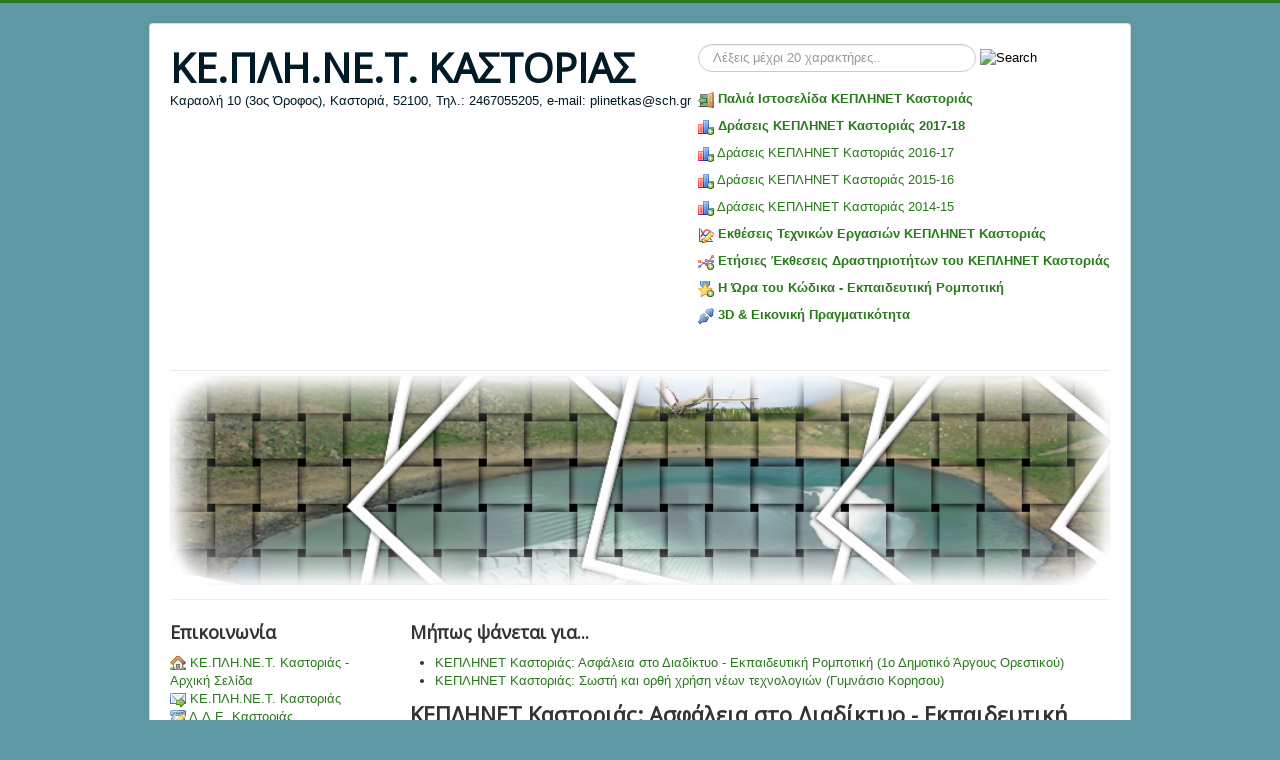

--- FILE ---
content_type: text/html; charset=utf-8
request_url: http://plinet.kas.sch.gr/index.php/mathites/266-keplinet-kastorias-asfaleia-sto-diadiktyo-ekpaideftiki-rompotiki-gymnasio-nestoriou
body_size: 34991
content:
<!DOCTYPE html>
<html lang="en-gb" dir="ltr">
<head>
	<meta name="viewport" content="width=device-width, initial-scale=1.0" />
	<meta charset="utf-8" />
	<base href="http://plinet.kas.sch.gr/index.php/mathites/266-keplinet-kastorias-asfaleia-sto-diadiktyo-ekpaideftiki-rompotiki-gymnasio-nestoriou" />
	<meta name="keywords" content="τεχνολογία, πληροφορική, καστοριά, σχολείο, εκπαίδευση, computer, kastoria, school, education, lams, moodle" />
	<meta name="author" content="Σάκη Ευαγγέλου" />
	<meta name="description" content="Ιστοσελίδα του ΚΕ.ΠΛΗ.ΝΕ.Τ. Καστοριάς" />
	<meta name="generator" content="Joomla! - Open Source Content Management" />
	<title>ΚΕΠΛΗΝΕΤ Καστοριάς: Ασφάλεια στο Διαδίκτυο - Εκπαιδευτική Ρομποτική (Γυμνάσιο Νεστορίου) </title>
	<link href="/templates/protostar/favicon.ico" rel="shortcut icon" type="image/vnd.microsoft.icon" />
	<link href="http://plinet.kas.sch.gr/index.php/component/search/?Itemid=122&amp;catid=13&amp;id=266&amp;format=opensearch" rel="search" title="Search ΚΕντρο ΠΛΗροφορικής και ΝΕων Τεχνολογιών Καστοριάς" type="application/opensearchdescription+xml" />
	<link href="/templates/protostar/css/template.css?c6f1e86b679dc7ff3b028ed79c6497c5" rel="stylesheet" />
	<link href="https://fonts.googleapis.com/css?family=Open+Sans" rel="stylesheet" />
	<style>

	h1, h2, h3, h4, h5, h6, .site-title {
		font-family: 'Open Sans', sans-serif;
	}
	body.site {
		border-top: 3px solid #297a1c;
		background-color: #6099a3;
	}
	a {
		color: #297a1c;
	}
	.nav-list > .active > a,
	.nav-list > .active > a:hover,
	.dropdown-menu li > a:hover,
	.dropdown-menu .active > a,
	.dropdown-menu .active > a:hover,
	.nav-pills > .active > a,
	.nav-pills > .active > a:hover,
	.btn-primary {
		background: #297a1c;
	}div.mod_search87 input[type="search"]{ width:auto; }
	</style>
	<script src="/media/jui/js/jquery.min.js?c6f1e86b679dc7ff3b028ed79c6497c5"></script>
	<script src="/media/jui/js/jquery-noconflict.js?c6f1e86b679dc7ff3b028ed79c6497c5"></script>
	<script src="/media/jui/js/jquery-migrate.min.js?c6f1e86b679dc7ff3b028ed79c6497c5"></script>
	<script src="/media/jui/js/bootstrap.min.js?c6f1e86b679dc7ff3b028ed79c6497c5"></script>
	<script src="/media/system/js/caption.js?c6f1e86b679dc7ff3b028ed79c6497c5"></script>
	<script src="/templates/protostar/js/template.js?c6f1e86b679dc7ff3b028ed79c6497c5"></script>
	<!--[if lt IE 9]><script src="/media/jui/js/html5.js?c6f1e86b679dc7ff3b028ed79c6497c5"></script><![endif]-->
	<!--[if lt IE 9]><script src="/media/system/js/html5fallback.js?c6f1e86b679dc7ff3b028ed79c6497c5"></script><![endif]-->
	<script>
jQuery(function($){ initTooltips(); $("body").on("subform-row-add", initTooltips); function initTooltips (event, container) { container = container || document;$(container).find(".hasTooltip").tooltip({"html": true,"container": "body"});} });jQuery(window).on('load',  function() {
				new JCaption('img.caption');
			});
	</script>

</head>
<body class="site com_content view-article no-layout no-task itemid-122">
	<!-- Body -->
	<div class="body" id="top">
		<div class="container">
			<!-- Header -->
			<header class="header" role="banner">
				<div class="header-inner clearfix">
					<a class="brand pull-left" href="/">
						<span class="site-title" title="ΚΕντρο ΠΛΗροφορικής και ΝΕων Τεχνολογιών Καστοριάς">ΚΕ.ΠΛΗ.ΝΕ.Τ. ΚΑΣΤΟΡΙΑΣ</span>													<div class="site-description">Καραολή 10 (3ος Όροφος), Καστοριά, 52100, Τηλ.: 2467055205, e-mail: plinetkas@sch.gr</div>											</a>
					<div class="header-search pull-right">
						<div class="search mod_search87">
	<form action="/index.php/mathites" method="post" class="form-inline" role="search">
		<label for="mod-search-searchword87" class="element-invisible">Search ...</label> <input name="searchword" id="mod-search-searchword87" maxlength="200"  class="inputbox search-query input-medium" type="search" size="30" placeholder="Λέξεις μέχρι 20 χαρακτήρες.." /> <input type="image" alt="Search" class="button" src="/" onclick="this.form.searchword.focus();"/>		<input type="hidden" name="task" value="search" />
		<input type="hidden" name="option" value="com_search" />
		<input type="hidden" name="Itemid" value="122" />
	</form>
</div>


<div class="custom"  >
	<p><strong><a href="http://plinet.kas.sch.gr/old/index.php" target="_blank" rel="noopener noreferrer"><img src="/images/headers/door_out.png" alt="" /> Παλιά Ιστοσελίδα ΚΕΠΛΗΝΕΤ Καστοριάς</a></strong></p>
<p><strong><a href="https://docs.google.com/spreadsheets/d/e/2PACX-1vTaewfv_ue6CGGsR3TGzxCPPUhTHmuH0HwuNYEScPbx3RcHUqZTctGQ7HnPVSdoN__o4DdvT-EHr0E7/pubhtml" target="_blank" rel="alternate noopener noreferrer"><img src="/images/headers/chart_bar_add.png" alt="" /> Δράσεις ΚΕΠΛΗΝΕΤ Καστοριάς 2017-18</a></strong></p>
<p><a href="https://docs.google.com/spreadsheets/d/1zxHBpGozBQNk9HemwW4OAIWCyL_FBUwKF0G5AUFo7F0/pubhtml" target="_blank" rel="alternate noopener noreferrer"><img src="/images/headers/chart_bar_add.png" alt="" /> Δράσεις ΚΕΠΛΗΝΕΤ Καστοριάς 2016-17</a></p>
<p><strong><a href="https://docs.google.com/spreadsheets/d/12yilVUVOt3cnAv49vBmJbpgzuFnnxMgpvsbdTWd2BHI/pubhtml" target="_blank" rel="alternate noopener noreferrer"><img src="/images/headers/chart_bar_add.png" alt="" /></a></strong><a href="https://docs.google.com/spreadsheets/d/12yilVUVOt3cnAv49vBmJbpgzuFnnxMgpvsbdTWd2BHI/pubhtml" target="_blank" rel="alternate noopener noreferrer"> Δράσεις ΚΕΠΛΗΝΕΤ Καστοριάς 2015-16</a></p>
<p><a href="https://docs.google.com/spreadsheets/d/16seF5-whLNimarZFo0ngt83fYjUYiE-m_-RkxMHZd_8/pubhtml" target="_blank" rel="alternate noopener noreferrer"><img src="/images/headers/chart_bar_add.png" alt="" /> Δράσεις ΚΕΠΛΗΝΕΤ Καστοριάς 2014-15</a></p>
<p><a href="/index.php/diminiaies-ektheseis-drastiriotiton-keplinet" rel="alternate"><strong><img src="/images/headers/chart_curve_edit.png" alt="" /> Εκθέσεις Τεχνικών Εργασιών ΚΕΠΛΗΝΕΤ Καστοριάς</strong></a></p>
<p><a href="/index.php/etisies-ektheseis-drastiriotiton" rel="alternate"><strong><img src="/images/headers/chart_line_add.png" alt="" /> Ετήσιες Έκθεσεις Δραστηριοτήτων του ΚΕΠΛΗΝΕΤ Καστοριάς</strong></a></p>
<p><strong><img src="/images/headers/award_star_add.png" alt="" /> <a href="/robotics/" target="_blank" rel="alternate noopener noreferrer">Η Ώρα του Κώδικα - Εκπαιδευτική Ρομποτική</a><br /></strong></p>
<p><strong><img src="/images/headers/disconnect.png" alt="" /> <a href="/vr/" target="_blank" rel="alternate noopener noreferrer">3D &amp; Εικονική Πραγματικότητα</a></strong></p>
<p><strong> </strong></p></div>

					</div>
				</div>
			</header>
							<nav class="navigation" role="navigation">
					<div class="navbar pull-left">
						<a class="btn btn-navbar collapsed" data-toggle="collapse" data-target=".nav-collapse">
							<span class="element-invisible">Toggle Navigation</span>
							<span class="icon-bar"></span>
							<span class="icon-bar"></span>
							<span class="icon-bar"></span>
						</a>
					</div>
					<div class="nav-collapse">
						

<div class="custom"  >
	<p style="text-align: center;"><img src="/images/FotoFlexer_Photo6.png" alt="" width="1145" height="261" /></p></div>

					</div>
				</nav>
						
			<div class="row-fluid">
									<!-- Begin Sidebar -->
					<div id="sidebar" class="span3">
						<div class="sidebar-nav">
									<div class="moduletable_menu">
							<h3>Επικοινωνία</h3>
						<ul class="nav menu mod-list">
<li class="item-101 default"><a href="/index.php" ><img src="/images/headers/house.png" alt=" ΚΕ.ΠΛΗ.ΝΕ.Τ. Καστοριάς - Αρχική Σελίδα" /><span class="image-title"> ΚΕ.ΠΛΗ.ΝΕ.Τ. Καστοριάς - Αρχική Σελίδα</span></a></li><li class="item-127"><a href="/index.php/ke-pli-ne-t-kastorias" ><img src="/images/headers/email_go.png" alt=" ΚΕ.ΠΛΗ.ΝΕ.Τ. Καστοριάς" /><span class="image-title"> ΚΕ.ΠΛΗ.ΝΕ.Τ. Καστοριάς</span></a></li><li class="item-108"><a href="/index.php/about" ><img src="/images/headers/telephone_edit.png" alt=" Δ.Δ.Ε. Καστοριάς" /><span class="image-title"> Δ.Δ.Ε. Καστοριάς</span></a></li><li class="item-117 parent"><a href="/index.php/sxolikes-monades" ><img src="/images/headers/email_edit.png" alt=" Σχολικές Μονάδες Β/θμιας Εκπ/σης" /><span class="image-title"> Σχολικές Μονάδες Β/θμιας Εκπ/σης</span></a></li><li class="item-155"><a href="/index.php/d-p-e-kastorias" ><img src="/images/headers/telephone_edit.png" alt=" Δ.Π.Ε. Καστοριάς" /><span class="image-title"> Δ.Π.Ε. Καστοριάς</span></a></li><li class="item-124 parent"><a href="/index.php/sxolikes-monades-kastorias" ><img src="/images/headers/email_edit.png" alt=" Σχολικές Μονάδες Α/θμιας Εκπ/σης" /><span class="image-title"> Σχολικές Μονάδες Α/θμιας Εκπ/σης</span></a></li><li class="item-135"><a href="/index.php/ola-ta-ke-pli-ne-t" ><img src="/images/headers/email_link.png" alt=" Όλα τα ΚΕ.ΠΛΗ.ΝΕ.Τ. " /><span class="image-title"> Όλα τα ΚΕ.ΠΛΗ.ΝΕ.Τ. </span></a></li><li class="item-158"><a href="http://training.sch.gr/" target="_blank" rel="noopener noreferrer"><img src="/images/headers/controller_add.png" alt=" Πρακτική Εκπαίδευση για ΠΕ19/20" /><span class="image-title"> Πρακτική Εκπαίδευση για ΠΕ19/20</span></a></li><li class="item-160"><a href="https://www.facebook.com/plinetkas" target="_blank" rel="noopener noreferrer"><img src="/images/headers/1392216279_Facebook.png" alt=" Facebook ΚΕΠΛΗΝΕΤ Καστοριάς" /><span class="image-title"> Facebook ΚΕΠΛΗΝΕΤ Καστοριάς</span></a></li><li class="item-162"><a href="https://twitter.com/plinetkas" target="_blank" rel="noopener noreferrer"><img src="/images/headers/twitter2.png" alt=" Twitter ΚΕΠΛΗΝΕΤ Καστοριάς" /><span class="image-title"> Twitter ΚΕΠΛΗΝΕΤ Καστοριάς</span></a></li><li class="item-178"><a href="http://4sq.com/1cei4cO" ><img src="/images/headers/foursquare-icon.png" alt=" Foursquare ΚΕΠΛΗΝΕΤ Καστοριάς" /><span class="image-title"> Foursquare ΚΕΠΛΗΝΕΤ Καστοριάς</span></a></li><li class="item-164"><a href="http://www.tagxedo.com/artful/3fcba260cc9146b6" target="_blank" rel="noopener noreferrer"><img src="/images/headers/door_out.png" alt=" Αναζήτηση" /><span class="image-title"> Αναζήτηση</span></a></li></ul>
		</div>
			<div class="moduletable">
							<h3>Ενημέρωση - Ανακοινώσεις</h3>
						<ul class="nav menu mod-list">
<li class="item-121"><a href="/index.php/ekpaideftikoi" ><img src="/images/headers/user_gray.png" alt=" Εκπαιδευτικοί" /><span class="image-title"> Εκπαιδευτικοί</span></a></li><li class="item-122 current active"><a href="/index.php/mathites" ><img src="/images/headers/user_green.png" alt=" Μαθητές" /><span class="image-title"> Μαθητές</span></a></li><li class="item-152"><a href="/index.php/arxeiothetimena" ><img src="/images/headers/application_cascade.png" alt=" Αρχειοθετημένα" /><span class="image-title"> Αρχειοθετημένα</span></a></li><li class="item-183"><a href="/index.php/diminiaies-ektheseis-drastiriotiton-keplinet" ><img src="/images/headers/chart_curve_edit.png" alt=" Διμηνιαίες Εκθέσεις Δραστηριοτήτων" /><span class="image-title"> Διμηνιαίες Εκθέσεις Δραστηριοτήτων</span></a></li><li class="item-184"><a href="/index.php/etisies-ektheseis-drastiriotiton" ><img src="/images/headers/chart_line_add.png" alt=" Ετήσιες Εκθέσεις Δραστηριοτήτων" /><span class="image-title"> Ετήσιες Εκθέσεις Δραστηριοτήτων</span></a></li></ul>
		</div>
			<div class="moduletable">
							<h3>Υποστήριξη Σχολείων</h3>
						<ul class="nav menu mod-list">
<li class="item-128"><a href="/index.php/helpdesk-p-s-d" ><img src="/images/headers/cog.png" alt=" Τεχνική Στήριξη HelpDesk" /><span class="image-title"> Τεχνική Στήριξη HelpDesk</span></a></li><li class="item-130"><a href="/index.php/ypostiriksi-myschool" ><img src="/images/headers/cog_add.png" alt=" Υποστήριξη Myschool" /><span class="image-title"> Υποστήριξη Myschool</span></a></li><li class="item-143"><a href="http://register.sch.gr/teachers/register" target="_blank" rel="noopener noreferrer"><img src="/images/headers/cog_go.png" alt=" Εγγραφή Εκπαιδευτικών στο ΠΣΔ (Ηλεκτρονικά)" /><span class="image-title"> Εγγραφή Εκπαιδευτικών στο ΠΣΔ (Ηλεκτρονικά)</span></a></li><li class="item-144"><a href="http://www.sch.gr/files/Aitisi_ipiresias_Dial_up_ekp.doc" ><img src="/images/headers/printer_add.png" alt=" Εγγραφή Εκπαιδευτικών στο ΠΣΔ (Έντυπο Αίτησης)" /><span class="image-title"> Εγγραφή Εκπαιδευτικών στο ΠΣΔ (Έντυπο Αίτησης)</span></a></li><li class="item-185"><a href="/index.php/eggrafi-mathiton-sto-psd" ><img src="/images/headers/cog_go.png" alt=" Εγγραφή Μαθητών στο ΠΣΔ" /><span class="image-title"> Εγγραφή Μαθητών στο ΠΣΔ</span></a></li><li class="item-159"><a href="/index.php/allagi-kodikoy-prosvasis-password-sto-p-s-d" ><img src="/images/headers/key_add.png" alt=" Αλλαγή Κωδικού Πρόσβασης στο Π.Σ.Δ." /><span class="image-title"> Αλλαγή Κωδικού Πρόσβασης στο Π.Σ.Δ.</span></a></li><li class="item-156"><a href="/index.php/odigies-gia-ti-dimosiefsi-fotografion-kai-video-mathiton" ><img src="/images/headers/eye.png" alt=" Οδηγίες για τη δημοσίευση φωτογραφιών και video μαθητών " /><span class="image-title"> Οδηγίες για τη δημοσίευση φωτογραφιών και video μαθητών </span></a></li><li class="item-163"><a href="/index.php/katastrofi-ylikoy-protokollo" ><img src="/images/headers/bomb.png" alt=" Καταστροφή υλικού - Πρωτόκολλο" /><span class="image-title"> Καταστροφή υλικού - Πρωτόκολλο</span></a></li><li class="item-181"><a href="/index.php/ktimatologio-ypodomon-tpe-ton-sxoleion" ><img src="/images/headers/computer_go.png" alt=" Κτηματολόγιο υποδομών ΤΠΕ των σχολείων" /><span class="image-title"> Κτηματολόγιο υποδομών ΤΠΕ των σχολείων</span></a></li><li class="item-180"><a href="/index.php/2014-09-29-12-16-05" target="_blank"><img src="/images/headers/computer_error.png" alt=" Υπηρεσία MyLab (ΠΣΔ)" /><span class="image-title"> Υπηρεσία MyLab (ΠΣΔ)</span></a></li><li class="item-186"><a href="/index.php/ilektroniki-sxoliki-taksi-i-taksi-psd" ><img src="/images/headers/group_link.png" alt=" Ηλεκτρονική Σχολική Τάξη (η-τάξη)" /><span class="image-title"> Ηλεκτρονική Σχολική Τάξη (η-τάξη)</span></a></li><li class="item-187"><a href="/index.php/ypiresia-binteo-p-s-d" ><img src="/images/headers/webcam.png" alt=" Υπηρεσία Bίντεο (ΠΣΔ)" /><span class="image-title"> Υπηρεσία Bίντεο (ΠΣΔ)</span></a></li><li class="item-188"><a href="/index.php/ypiresia-diamoirasmoy-arxeion-psd" ><img src="/images/headers/application_cascade.png" alt=" Υπηρεσία Διαμοιρασμού Αρχείων (ΠΣΔ)" /><span class="image-title"> Υπηρεσία Διαμοιρασμού Αρχείων (ΠΣΔ)</span></a></li><li class="item-189"><a href="/index.php/ilektronika-sxolika-periodika-efimerides-psd" ><img src="/images/headers/world_edit.png" alt=" Ηλεκτρονικά Σχολικά Περιοδικά &amp; Εφημερίδες (ΠΣΔ)" /><span class="image-title"> Ηλεκτρονικά Σχολικά Περιοδικά &amp; Εφημερίδες (ΠΣΔ)</span></a></li><li class="item-190"><a href="/index.php/ypiresia-tilediaskepseon-tilekpaideyseon-psd" ><img src="/images/headers/webcam_add.png" alt=" Υπηρεσία Τηλεδιασκέψεων – Τηλεκπαιδεύσεων (ΠΣΔ)" /><span class="image-title"> Υπηρεσία Τηλεδιασκέψεων – Τηλεκπαιδεύσεων (ΠΣΔ)</span></a></li><li class="item-191"><a href="/index.php/ypiresia-psifiakon-pistopoiitikon-psd" ><img src="/images/headers/award_star_add.png" alt=" Υπηρεσία Ψηφιακών Πιστοποιητικών (ΠΣΔ)" /><span class="image-title"> Υπηρεσία Ψηφιακών Πιστοποιητικών (ΠΣΔ)</span></a></li><li class="item-197"><a href="/index.php/apomakrysmenos-elegxos-ypostiriksi" ><img src="/images/headers/disconnect.png" alt=" Aπομακρυσμένος έλεγχος / Υποστήριξη" /><span class="image-title"> Aπομακρυσμένος έλεγχος / Υποστήριξη</span></a></li><li class="item-198"><a href="/index.php/ypostiriksi-ekpaideftikis-kainotomias-me-to-lams" ><img src="/images/headers/vector_add.png" alt=" Υποστήριξη εκπαιδευτικής καινοτομίας με το LAMS " /><span class="image-title"> Υποστήριξη εκπαιδευτικής καινοτομίας με το LAMS </span></a></li><li class="item-199"><a href="/index.php/grafis-apo-to-psd" ><img src="/images/headers/arrow_out.png" alt=" +γραφίς από το ΠΣΔ" /><span class="image-title"> +γραφίς από το ΠΣΔ</span></a></li><li class="item-200"><a href="/index.php/exete-ena-istologio-ektos-psd" ><img src="/images/headers/layout_sidebar.png" alt=" Έχετε ένα ιστολόγιο εκτός ΠΣΔ; " /><span class="image-title"> Έχετε ένα ιστολόγιο εκτός ΠΣΔ; </span></a></li></ul>
		</div>
			<div class="moduletable">
							<h3>Ψηφιακό Σχολείο</h3>
						<ul class="nav menu mod-list">
<li class="item-138"><a href="http://ebooks.edu.gr" target="_blank" rel="noopener noreferrer"><img src="/images/headers/book_link.png" alt=" Όλα τα Σχολικά Βιβλία σε Ψηφιακή Διαδραστική Μορφή (e-books)" /><span class="image-title"> Όλα τα Σχολικά Βιβλία σε Ψηφιακή Διαδραστική Μορφή (e-books)</span></a></li><li class="item-139"><a href="/index.php/ola-ta-sxolika-vivlia-ana-taksi-e-books" ><img src="/images/headers/book_addresses.png" alt=" Όλα τα Σχολικά Βιβλία ανά τάξη (e-books)" /><span class="image-title"> Όλα τα Σχολικά Βιβλία ανά τάξη (e-books)</span></a></li><li class="item-140"><a href="http://photodentro.edu.gr" target="_blank" rel="noopener noreferrer"><img src="/images/headers/book.png" alt=" Φωτόδεντρο:  Αποθετήριο Μαθησιακών Αντικειμένων " /><span class="image-title"> Φωτόδεντρο:  Αποθετήριο Μαθησιακών Αντικειμένων </span></a></li><li class="item-141"><a href="http://photodentro.edu.gr/video/" target="_blank" rel="noopener noreferrer"><img src="/images/headers/book_add.png" alt=" Φωτόδεντρο:  Αποθετήριο Εκπαιδευτικών Βίντεο" /><span class="image-title"> Φωτόδεντρο:  Αποθετήριο Εκπαιδευτικών Βίντεο</span></a></li></ul>
		</div>
			<div class="moduletable">
							<h3>Σχολικά Εργαστήρια Πληροφορικής</h3>
						

<div class="custom"  >
	<p class="message" style="color: #333333; font-size: 12px;"><a href="http://www.keplinet.eu/images/stories/files/ergprotobathmia.pdf" target="_blank" rel="alternate noopener noreferrer"><span style="font-size: 10pt;">Κανονισμοί εργαστηρίων πληροφορικής Πρωτοβάθμιας Εκπαίδευσης </span></a></p>
<p class="message" style="color: #333333; font-size: 12px;"><span style="font-size: 10pt;"><a href="http://www.keplinet.eu/images/stories/files/ergdeuterobathmia.pdf" target="_blank" rel="noopener noreferrer">Κανονισμοί εργαστηρίων πληροφορικής Δευτεροβάθμιας Εκπαίδευσης</a></span></p>
<p class="message" style="color: #333333; font-size: 12px;"><span style="font-size: 10pt;"><a class="j7dctree_link" style="cursor: pointer;" href="http://ts.sch.gr/docs/cat_view/60-odhgies-egkatastashs-diaxeirishs">Οδηγίες Εγκατάστασης - Διαχείρισης Εργαστηρίων</a></span></p>
<p><span style="font-size: 10pt;"><a class="j7dctree_link" style="cursor: pointer;" href="http://ts.sch.gr/docs/cat_view/89-kanonismoi-diadikasies">Κανονισμοί - Διαδικασίες</a></span></p>
<p><span style="font-size: 10pt;"><a class="j7dctree_link" style="cursor: pointer;" href="http://ts.sch.gr/docs/cat_view/42-prodiagrafes-sepehy-sxedia-diagwnismwn">Προδιαγραφές ΣΕΠΕΗΥ - Σχέδια διαγωνισμών</a></span></p></div>
		</div>
			<div class="moduletable">
							<h3>Εκπαιδευτικά Λογισμικά</h3>
						<ul class="nav menu mod-list">
<li class="item-131"><a href="/index.php/proionta-ekpaideftikoy-logismikoy-y-pai-th-p-i-e-a-i-t-y" ><img src="/images/headers/cd_burn.png" alt=" Εκπαιδευτικά Λογισμικά  (e-yliko)" /><span class="image-title"> Εκπαιδευτικά Λογισμικά  (e-yliko)</span></a></li><li class="item-132"><a href="/index.php/alfavitikos-katalogos-ekpaideftikoy-logismikoy-olon-ton-eidikotiton" ><img src="/images/headers/cd_add.png" alt="Αλφαβητικός Κατάλογος Εκπαιδευτικού Λογισμικού όλων των Ειδικοτήτων" /><span class="image-title">Αλφαβητικός Κατάλογος Εκπαιδευτικού Λογισμικού όλων των Ειδικοτήτων</span></a></li><li class="item-136"><a href="/index.php/ubuntu-linux-apothetirio-pistopoiimenou-ekpaideftikoy-logismikoy" ><img src="/images/headers/tux.png" alt=" Ubuntu Linux: Αποθετήριο Πιστοποιημένου Εκπαιδευτικού Λογισμικού " /><span class="image-title"> Ubuntu Linux: Αποθετήριο Πιστοποιημένου Εκπαιδευτικού Λογισμικού </span></a></li><li class="item-137"><a href="/index.php/online-ekpaideftiko-logismiko-a-vathmias-v-vathmias-ekpaidefsis" ><img src="/images/headers/cd_go.png" alt=" Online Εκπαιδευτικό Λογισμικό Α'Βάθμιας &amp; Β'Βάθμιας Εκπαίδευσης " /><span class="image-title"> Online Εκπαιδευτικό Λογισμικό Α'Βάθμιας &amp; Β'Βάθμιας Εκπαίδευσης </span></a></li><li class="item-154"><a href="/index.php/eleythero-logismiko" ><img src="/images/headers/tux.png" alt=" Ελεύθερο Λογισμικό" /><span class="image-title"> Ελεύθερο Λογισμικό</span></a></li></ul>
		</div>
			<div class="moduletable">
							<h3>Επίσης δείτε...</h3>
						<ul class="nav menu mod-list">
<li class="item-192"><a href="http://plinetkast.sch.gr/moodle/" target="_blank" rel="noopener noreferrer"><img src="/images/headers/page_world.png" alt=" Moodle - ΚΕ.ΠΛΗ.ΝΕ.Τ. Καστοριάς" /><span class="image-title"> Moodle - ΚΕ.ΠΛΗ.ΝΕ.Τ. Καστοριάς</span></a></li><li class="item-177"><a href="http://plinetkast.sch.gr:8180/lams/" target="_blank" rel="noopener noreferrer"><img src="/images/headers/vector_add.png" alt=" LAMS - ΚΕ.ΠΛΗ.ΝΕ.Τ. Καστοριάς" /><span class="image-title"> LAMS - ΚΕ.ΠΛΗ.ΝΕ.Τ. Καστοριάς</span></a></li><li class="item-134"><a href="http://plinet.kas.sch.gr/saferinternet/" target="_blank" rel="noopener noreferrer"><img src="/images/headers/eye.png" alt=" Ασφάλεια στο Διαδίκτυο" /><span class="image-title"> Ασφάλεια στο Διαδίκτυο</span></a></li><li class="item-145"><a href="/index.php/ergaleia-web2-0" ><img src="/images/headers/group_link.png" alt=" Εργαλεία Web2.0" /><span class="image-title"> Εργαλεία Web2.0</span></a></li><li class="item-146"><a href="/index.php/epimorfosi-v-epipedou" ><img src="/images/headers/vcard_add.png" alt=" Επιμόρφωση Β' Επιπέδου" /><span class="image-title"> Επιμόρφωση Β' Επιπέδου</span></a></li><li class="item-193"><a href="http://users.sch.gr/evagel/webquest/" target="_blank" rel="noopener noreferrer"><img src="/images/headers/bell_link.png" alt=" Webquest - ΚΕ.ΠΛΗ.ΝΕ.Τ. Καστοριάς" /><span class="image-title"> Webquest - ΚΕ.ΠΛΗ.ΝΕ.Τ. Καστοριάς</span></a></li><li class="item-165"><a href="/index.php/diadrastikoi-pinakes" ><img src="/images/headers/ipod_sound.png" alt=" Διαδραστικοί Πίνακες" /><span class="image-title"> Διαδραστικοί Πίνακες</span></a></li></ul>
		</div>
			<div class="moduletable">
							<h3>===============</h3>
						

<div class="custom"  >
	<p style="text-align: justify;"><a href="http://helpdesk.sch.gr/" target="_blank" rel="alternate"><img src="/images/button_green_hand_4.png" alt="" width="162" height="104" /></a></p>
<p style="text-align: justify;"><a href="http://ts.sch.gr/" target="_blank" rel="alternate"><img src="/images/header_logo_imp.png" alt="" width="165" height="68" /></a></p>
<p style="text-align: justify;"><a href="http://training.sch.gr/" target="_blank" rel="alternate"><img src="/images/praktiki_ekpaideysh_pe19.jpg" alt="" width="173" height="57" /></a></p>
<p style="text-align: justify;"><a href="http://ts.sch.gr/repository" target="_blank" rel="alternate"><img src="/images/repository_banner-2.jpg" alt="" width="169" height="65" /></a></p></div>
		</div>
	
						</div>
					</div>
					<!-- End Sidebar -->
								<main id="content" role="main" class="span9">
					<!-- Begin Content -->
							<div class="moduletable">
							<h3> Mήπως ψάνεται για...</h3>
						<div class="tagssimilar">
	<ul>
			<li>
							<a href="/index.php/mathites/268-keplinet-kastorias-asfaleia-sto-diadiktyo-ekpaideftiki-rompotiki-1o-dimotiko-argous-orestikoy">
											ΚΕΠΛΗΝΕΤ Καστοριάς: Ασφάλεια στο Διαδίκτυο - Εκπαιδευτική Ρομποτική (1ο Δημοτικό Άργους Ορεστικού) 									</a>
					</li>
			<li>
							<a href="/index.php/mathites/276-keplinet-kastorias-sosti-kai-orthi-xrisi-neon-texnologion-dimotiko-korisou">
											ΚΕΠΛΗΝΕΤ Καστοριάς: Σωστή και ορθή χρήση νέων τεχνολογιών (Γυμνάσιο Κορησου) 									</a>
					</li>
		</ul>
</div>
		</div>
	
					<div id="system-message-container">
	</div>

					<div class="item-page" itemscope itemtype="https://schema.org/Article">
	<meta itemprop="inLanguage" content="en-GB" />
	
		
			<div class="page-header">
		<h2 itemprop="headline">
			ΚΕΠΛΗΝΕΤ Καστοριάς: Ασφάλεια στο Διαδίκτυο - Εκπαιδευτική Ρομποτική (Γυμνάσιο Νεστορίου) 		</h2>
							</div>
							
<div class="icons">
	
					<div class="btn-group pull-right">
				<button class="btn dropdown-toggle" type="button" id="dropdownMenuButton-266" aria-label="User tools"
				data-toggle="dropdown" aria-haspopup="true" aria-expanded="false">
					<span class="icon-cog" aria-hidden="true"></span>
					<span class="caret" aria-hidden="true"></span>
				</button>
								<ul class="dropdown-menu" aria-labelledby="dropdownMenuButton-266">
											<li class="print-icon"> <a href="/index.php/mathites/266-keplinet-kastorias-asfaleia-sto-diadiktyo-ekpaideftiki-rompotiki-gymnasio-nestoriou?tmpl=component&amp;print=1" title="Print article < ΚΕΠΛΗΝΕΤ Καστοριάς: Ασφάλεια στο Διαδίκτυο - Εκπαιδευτική Ρομποτική (Γυμνάσιο Νεστορίου)  >" onclick="window.open(this.href,'win2','status=no,toolbar=no,scrollbars=yes,titlebar=no,menubar=no,resizable=yes,width=640,height=480,directories=no,location=no'); return false;" rel="nofollow">			<span class="icon-print" aria-hidden="true"></span>
		Print	</a> </li>
																<li class="email-icon"> <a href="/index.php/component/mailto/?tmpl=component&amp;template=protostar&amp;link=d47fa7ffe807e6215ad7f3502971e8ad80fb8b5e" title="Email this link to a friend" onclick="window.open(this.href,'win2','width=400,height=450,menubar=yes,resizable=yes'); return false;" rel="nofollow">			<span class="icon-envelope" aria-hidden="true"></span>
		Email	</a> </li>
														</ul>
			</div>
		
	</div>
			
		
	
	
		
								<div itemprop="articleBody">
		<table class="waffle" border="1" cellspacing="0" cellpadding="0">
<tbody>
<tr style="height: 53px;">
<td class="s1" dir="ltr">Τρίτη 9/2/2016, 12:00-13:45</td>
<td class="s1" dir="ltr">Γυμνάσιο Νεστορίου</td>
<td class="s1" dir="ltr">
<p>Σωστή και ορθή χρήση νέων τεχνολογιών (1 ώρα)</p>
<p>Εισαγωγή στην Εκπαιδευτική Ρομποτική (1 ώρα)</p>
</td>
<td class="s1" dir="ltr">Α, Β, Γ</td>
</tr>
</tbody>
</table> 	</div>

											<dl class="article-info muted">

		
			<dt class="article-info-term">
									Details							</dt>

			
			
										<dd class="category-name">
																		Category: <a href="/index.php/mathites" itemprop="genre">Μαθητές</a>							</dd>			
			
										<dd class="published">
				<span class="icon-calendar" aria-hidden="true"></span>
				<time datetime="2016-02-11T11:12:31+00:00" itemprop="datePublished">
					Published: 11 February 2016				</time>
			</dd>			
		
					
			
										<dd class="hits">
					<span class="icon-eye-open" aria-hidden="true"></span>
					<meta itemprop="interactionCount" content="UserPageVisits:890" />
					Hits: 890			</dd>						</dl>
											<ul class="tags inline">
																	<li class="tag-6 tag-list0" itemprop="keywords">
					<a href="/index.php/component/tags/tag/s-ferinternet" class="label label-info">
						S@ferInternet					</a>
				</li>
																				<li class="tag-10 tag-list1" itemprop="keywords">
					<a href="/index.php/component/tags/tag/keplinet-kastorias" class="label label-info">
						ΚΕΠΛΗΝΕΤ Καστοριάς					</a>
				</li>
																				<li class="tag-24 tag-list2" itemprop="keywords">
					<a href="/index.php/component/tags/tag/rompotiki" class="label label-info">
						Ρομποτική					</a>
				</li>
						</ul>
			
	<ul class="pager pagenav">
	<li class="previous">
		<a class="hasTooltip" title="ΚΕΠΛΗΝΕΤ Καστοριάς: Εκπαιδευτική Ρομποτική (Δημοτικό Νέου Οικισμού Καστοριάς) " aria-label="Previous article: ΚΕΠΛΗΝΕΤ Καστοριάς: Εκπαιδευτική Ρομποτική (Δημοτικό Νέου Οικισμού Καστοριάς) " href="/index.php/mathites/267-keplinet-kastorias-ekpaideftiki-rompotiki-dimotiko-neou-oikismoy-kastorias" rel="prev">
			<span class="icon-chevron-left" aria-hidden="true"></span> <span aria-hidden="true">Prev</span>		</a>
	</li>
	<li class="next">
		<a class="hasTooltip" title="ΚΕΠΛΗΝΕΤ Καστοριάς:  Ασφάλεια στο Διαδίκτυο (2ο Γυμνάσιο Άργους Ορεστικού)" aria-label="Next article: ΚΕΠΛΗΝΕΤ Καστοριάς:  Ασφάλεια στο Διαδίκτυο (2ο Γυμνάσιο Άργους Ορεστικού)" href="/index.php/mathites/265-keplinet-kastorias-asfaleia-sto-diadiktyo-2o-gymnasio-argous-orestikoy" rel="next">
			<span aria-hidden="true">Next</span> <span class="icon-chevron-right" aria-hidden="true"></span>		</a>
	</li>
</ul>
							</div>

					<div class="clearfix"></div>
					<div aria-label="Οδηγός Πλοήγησης" role="navigation">
	<ul itemscope itemtype="https://schema.org/BreadcrumbList" class="breadcrumb">
					<li>
				You are here: &#160;
			</li>
		
						<li itemprop="itemListElement" itemscope itemtype="https://schema.org/ListItem">
											<a itemprop="item" href="/index.php" class="pathway"><span itemprop="name">Αρχική Σελίδα</span></a>
					
											<span class="divider">
							<img src="/media/system/images/arrow.png" alt="" />						</span>
										<meta itemprop="position" content="1">
				</li>
							<li itemprop="itemListElement" itemscope itemtype="https://schema.org/ListItem">
											<a itemprop="item" href="/index.php/mathites" class="pathway"><span itemprop="name"> Μαθητές</span></a>
					
											<span class="divider">
							<img src="/media/system/images/arrow.png" alt="" />						</span>
										<meta itemprop="position" content="2">
				</li>
							<li itemprop="itemListElement" itemscope itemtype="https://schema.org/ListItem" class="active">
					<span itemprop="name">
						ΚΕΠΛΗΝΕΤ Καστοριάς: Ασφάλεια στο Διαδίκτυο - Εκπαιδευτική Ρομποτική (Γυμνάσιο Νεστορίου) 					</span>
					<meta itemprop="position" content="3">
				</li>
				</ul>
</div>

					<!-- End Content -->
				</main>
							</div>
		</div>
	</div>
	<!-- Footer -->
	<footer class="footer" role="contentinfo">
		<div class="container">
			<hr />
			<ul class="nav menu mod-list">
<li class="item-102"><a href="http://srv1-dide.kas.sch.gr/plinet/administrator/" ><img src="/images/headers/key_add.png" alt=" Πιστοποιημένη Είσοδος" /><span class="image-title"> Πιστοποιημένη Είσοδος</span></a></li></ul>

			<p>We have 156&#160;guests and no members online</p>

<dl class="stats-module">
	<dt>Articles View Hits</dt>
	<dd>510868</dd>
</dl>

			<p class="pull-right">
				<a href="#top" id="back-top">
					Back to Top				</a>
			</p>
			<p>
				&copy; 2026 ΚΕντρο ΠΛΗροφορικής και ΝΕων Τεχνολογιών Καστοριάς			</p>
		</div>
	</footer>
	
</body>
</html>
